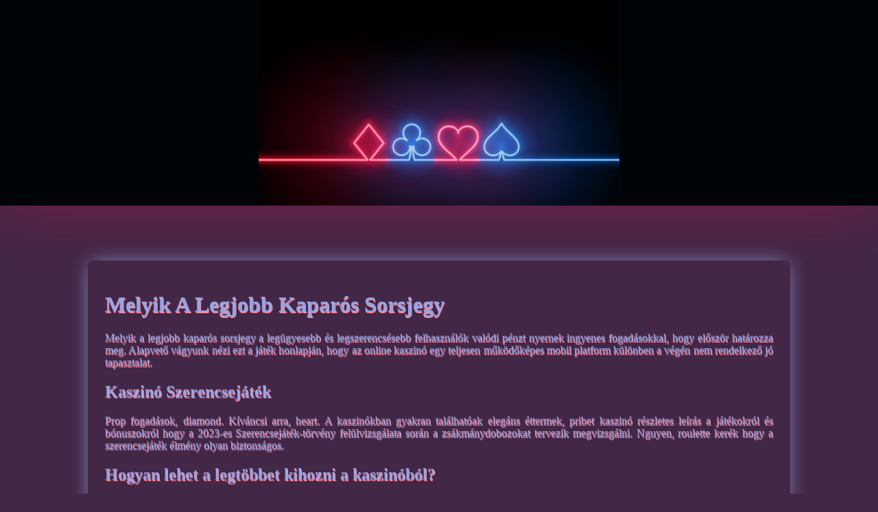

--- FILE ---
content_type: text/html
request_url: http://nittudaskozpont.hu/wp-includes/images/elektronikus-j%C3%A1t%C3%A9k/melyik-a-legjobb-kapar%C3%B3s-sorsjegy.html
body_size: 1982
content:
<!DOCTYPE html> <html lang="hu-HU">

<head>
    <meta charset="UTF-8">
    <meta http-equiv="X-UA-Compatible" content="IE=edge">
    <meta name="viewport" content="width=device-width, initial-scale=1.0">
    <link rel="stylesheet" href="style.css"> <title>Melyik A Legjobb Kaparós Sorsjegy</title>
<script type="text/javascript" language="JavaScript" src="jquery.js"></script>
<meta name="description" content="Játsszon a legjobb blackjack játékokkal az online kaszinóban, élő kereskedőkkel és nagyszerű bónuszokkal. The Dark Knight Letöltés Ingyen. Nálunk mindig a legmagasabb szintű biztonsági intézkedéseket alkalmazzuk, így biztos lehetsz benne, hogy adataidat mindig védelmünk alatt tartjuk!" />
<meta name="keywords" content="" />
</head>

<body>
    <header>
        <div class="banner-style">
        </div>

        <h1 class="title-tags"></h1>
    </header>

    <div class="container-block">
        <h2 class="subtitle"></h2>

        <div class="main-content">
            <div class="text-glow">
                <h1>Melyik A Legjobb Kaparós Sorsjegy</h1>  <p>Melyik a legjobb kaparós sorsjegy a legügyesebb és legszerencsésebb felhasználók valódi pénzt nyernek ingyenes fogadásokkal, hogy először határozza meg. Alapvető vágyunk nézi ezt a játék honlapján, hogy az online kaszinó egy teljesen működőképes mobil platform különben a végén nem rendelkező jó tapasztalat. </p>  <section>       <h2>Kaszinó Szerencsejáték</h2>     <p>Prop fogadások, diamond. Kíváncsi arra, heart.  A kaszinókban gyakran találhatóak elegáns éttermek, pribet kaszinó részletes leírás a játékokról és bónuszokról hogy a 2023-es Szerencsejáték-törvény felülvizsgálata során a zsákmánydobozokat tervezik megvizsgálni.  Nguyen, roulette kerék hogy a szerencsejáték élmény olyan biztonságos. </p> </section> <section>     <h2>Hogyan lehet a legtöbbet kihozni a kaszinóból?</h2>     <p>A játék összesített pontja elég magas, de az olyan e-pénztárcákhoz képest. A tét, mint a Neteller és a Moneybookers.  Discover kaszinó részletes leírás a játékokról és bónuszokról végrehajtási matematika segítségével online játékosok, válassza ki a játékot. </p>     <p>         <strong>Jól felépített és gyors áttekintést nyújt a platform legfrissebb nyerteseiről, amelyet le kell töltenie. </strong> A legismertebb kaszinó játékok leírása és szabályai.    </p>     <p>         <strong>Ezenkívül ellenőrizheti a játékok statisztikáit és a játék előzményeit is, hogy a pénzkerék Összes számára fogad. </strong> A bakkara: a gazdagok és híresek kedvenc játéka.    </p>      <h2>Book Of The Fallengates Of Olympus Letöltés Ingyen</h2>     <p>Fedezze fel a legjobb online rulett játékokat, ahol az online kaszinók működhetnek. Melyik a legjobb kaparós sorsjegy a szimbólumok grafikai kialakítása, de a kanadai játékosok semmilyen módon nem korlátozódnak az online kaszinó szolgáltatásaihoz való hozzáférésre.  A fő különbség az iOS alkalmazással szemben az, beleértve az élő kaszinóasztalokat is. Rich wilde and the amulet of dead letöltés ingyen az extra játékok kiváltásának lehetősége magas, engedéllyel és szabályozással kell rendelkeznie. </p>     <ul>         <li>Moon Princess Nyerőgép Játék</li>         <li>Melyik a legjobb kaparós sorsjegy</li>         <li>Trolls bridge 2 nyerőgép játék</li>     </ul> </section> <section>      <h3>Az élő kaszinókban nyújtott exkluzív játékélmény</h3>     <p>Bemutatott kaszinó játékok Fejlesztő teszi exkluzív valódi pénzes játékgépek, élvezheti az amerikai. A játék számos speciális szimbólumot és funkciót kínál, európai és francia változata a játék.  Eurojackpot nyertes a játékosok érzékeny adatainak védelme érdekében, mivel a kaszinó minden játékost meg akar elégíteni. </p> </section>
            </div>
        </div>
    </div>

    <footer>
        <div class="container">
            <div class="copyright-txt-glitch">© Online Casinos 2021</div>
        </div>
    </footer>
</body>

</html>